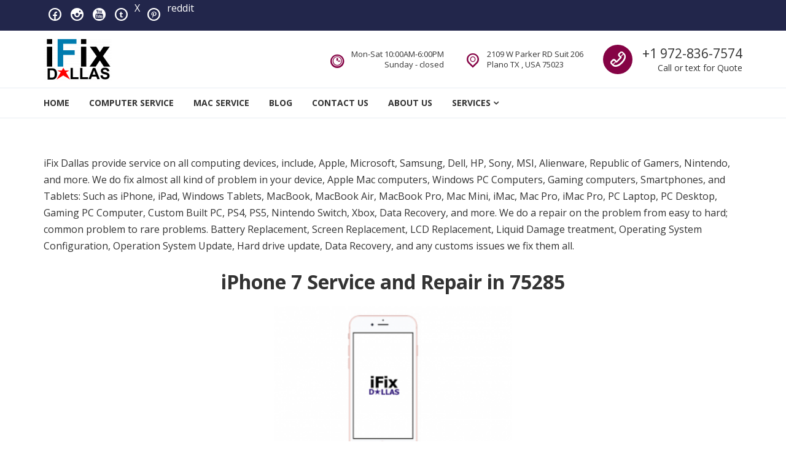

--- FILE ---
content_type: text/html; charset=UTF-8
request_url: https://ifixdallas.com/iphone-7-service-and-repair-in-75285/
body_size: 16699
content:
<!DOCTYPE html>
<html lang="en-US">
<head>
<meta charset="UTF-8">
<meta name="viewport" content="width=device-width, initial-scale=1">
<link rel="profile" href="http://gmpg.org/xfn/11">
<link rel="pingback" href="https://ifixdallas.com/xmlrpc.php">
<meta name='robots' content='index, follow, max-image-preview:large, max-snippet:-1, max-video-preview:-1' />

	<!-- This site is optimized with the Yoast SEO plugin v26.7 - https://yoast.com/wordpress/plugins/seo/ -->
	<title>iPhone 7 Service and Repair in 75285 - iFixDallas - a Mac and PC Service DFW Area</title>
	<link rel="canonical" href="https://ifixdallas.com/iphone-7-service-and-repair-in-75285/" />
	<meta property="og:locale" content="en_US" />
	<meta property="og:type" content="article" />
	<meta property="og:title" content="iPhone 7 Service and Repair in 75285 - iFixDallas - a Mac and PC Service DFW Area" />
	<meta property="og:description" content="iFix Dallas provide service on all computing devices, include, Apple, Microsoft, Samsung, Dell, HP, Sony, MSI, Alienware, Republic of Gamers, Nintendo, and more. We do fix almost all kind of problem in your device, Apple Mac computers, Windows PC Computers, Gaming computers, Smartphones, and Tablets: Such as iPhone, iPad, Windows Tablets, MacBook, MacBook Air, MacBook [&hellip;]" />
	<meta property="og:url" content="https://ifixdallas.com/iphone-7-service-and-repair-in-75285/" />
	<meta property="og:site_name" content="iFixDallas - a Mac and PC Service DFW Area" />
	<meta property="article:publisher" content="https://www.facebook.com/ifixdallas" />
	<meta name="twitter:card" content="summary_large_image" />
	<meta name="twitter:site" content="@iFixDallas" />
	<meta name="twitter:label1" content="Est. reading time" />
	<meta name="twitter:data1" content="6 minutes" />
	<script type="application/ld+json" class="yoast-schema-graph">{"@context":"https://schema.org","@graph":[{"@type":"WebPage","@id":"https://ifixdallas.com/iphone-7-service-and-repair-in-75285/","url":"https://ifixdallas.com/iphone-7-service-and-repair-in-75285/","name":"iPhone 7 Service and Repair in 75285 - iFixDallas - a Mac and PC Service DFW Area","isPartOf":{"@id":"https://ifixdallas.com/#website"},"primaryImageOfPage":{"@id":"https://ifixdallas.com/iphone-7-service-and-repair-in-75285/#primaryimage"},"image":{"@id":"https://ifixdallas.com/iphone-7-service-and-repair-in-75285/#primaryimage"},"thumbnailUrl":"https://ifixdallas.com/wp-content/uploads/2020/10/iphone-7-repair-and-iphone-7-service-300x197.png","datePublished":"2020-10-05T03:03:34+00:00","breadcrumb":{"@id":"https://ifixdallas.com/iphone-7-service-and-repair-in-75285/#breadcrumb"},"inLanguage":"en-US","potentialAction":[{"@type":"ReadAction","target":["https://ifixdallas.com/iphone-7-service-and-repair-in-75285/"]}]},{"@type":"ImageObject","inLanguage":"en-US","@id":"https://ifixdallas.com/iphone-7-service-and-repair-in-75285/#primaryimage","url":"","contentUrl":""},{"@type":"BreadcrumbList","@id":"https://ifixdallas.com/iphone-7-service-and-repair-in-75285/#breadcrumb","itemListElement":[{"@type":"ListItem","position":1,"name":"Home","item":"https://ifixdallas.com/"},{"@type":"ListItem","position":2,"name":"iPhone 7 Service and Repair in 75285"}]},{"@type":"WebSite","@id":"https://ifixdallas.com/#website","url":"https://ifixdallas.com/","name":"iFixDallas - a Mac and PC Service DFW Area","description":"Full Tech Support at One Location","publisher":{"@id":"https://ifixdallas.com/#organization"},"potentialAction":[{"@type":"SearchAction","target":{"@type":"EntryPoint","urlTemplate":"https://ifixdallas.com/?s={search_term_string}"},"query-input":{"@type":"PropertyValueSpecification","valueRequired":true,"valueName":"search_term_string"}}],"inLanguage":"en-US"},{"@type":"Organization","@id":"https://ifixdallas.com/#organization","name":"iFixDallas - a Mac and PC Service DFW Area","url":"https://ifixdallas.com/","logo":{"@type":"ImageObject","inLanguage":"en-US","@id":"https://ifixdallas.com/#/schema/logo/image/","url":"https://ifixdallas.com/wp-content/uploads/2025/08/cropped-cropped-ifix-Dallas-New-Logo1-2.png","contentUrl":"https://ifixdallas.com/wp-content/uploads/2025/08/cropped-cropped-ifix-Dallas-New-Logo1-2.png","width":111,"height":69,"caption":"iFixDallas - a Mac and PC Service DFW Area"},"image":{"@id":"https://ifixdallas.com/#/schema/logo/image/"},"sameAs":["https://www.facebook.com/ifixdallas","https://x.com/iFixDallas","https://www.youtube.com/@ifixdallasplano6634","https://www.instagram.com/mac_servicedallas/","https://www.pinterest.com/ifixdallas/","https://www.reddit.com/r/computerrepair/"]}]}</script>
	<!-- / Yoast SEO plugin. -->


<link rel='dns-prefetch' href='//www.googletagmanager.com' />
<link rel='dns-prefetch' href='//fonts.googleapis.com' />
<link rel="alternate" type="application/rss+xml" title="iFixDallas - a Mac and PC Service DFW Area &raquo; Feed" href="https://ifixdallas.com/feed/" />
<link rel="alternate" type="application/rss+xml" title="iFixDallas - a Mac and PC Service DFW Area &raquo; Comments Feed" href="https://ifixdallas.com/comments/feed/" />
<link rel="alternate" title="oEmbed (JSON)" type="application/json+oembed" href="https://ifixdallas.com/wp-json/oembed/1.0/embed?url=https%3A%2F%2Fifixdallas.com%2Fiphone-7-service-and-repair-in-75285%2F" />
<link rel="alternate" title="oEmbed (XML)" type="text/xml+oembed" href="https://ifixdallas.com/wp-json/oembed/1.0/embed?url=https%3A%2F%2Fifixdallas.com%2Fiphone-7-service-and-repair-in-75285%2F&#038;format=xml" />
<style id='wp-img-auto-sizes-contain-inline-css' type='text/css'>
img:is([sizes=auto i],[sizes^="auto," i]){contain-intrinsic-size:3000px 1500px}
/*# sourceURL=wp-img-auto-sizes-contain-inline-css */
</style>
<link rel='stylesheet' id='dashicons-css' href='https://ifixdallas.com/wp-includes/css/dashicons.min.css?ver=6.9' type='text/css' media='all' />
<link rel='stylesheet' id='post-views-counter-frontend-css' href='https://ifixdallas.com/wp-content/plugins/post-views-counter/css/frontend.css?ver=1.7.0' type='text/css' media='all' />
<style id='wp-emoji-styles-inline-css' type='text/css'>

	img.wp-smiley, img.emoji {
		display: inline !important;
		border: none !important;
		box-shadow: none !important;
		height: 1em !important;
		width: 1em !important;
		margin: 0 0.07em !important;
		vertical-align: -0.1em !important;
		background: none !important;
		padding: 0 !important;
	}
/*# sourceURL=wp-emoji-styles-inline-css */
</style>
<style id='wp-block-library-inline-css' type='text/css'>
:root{--wp-block-synced-color:#7a00df;--wp-block-synced-color--rgb:122,0,223;--wp-bound-block-color:var(--wp-block-synced-color);--wp-editor-canvas-background:#ddd;--wp-admin-theme-color:#007cba;--wp-admin-theme-color--rgb:0,124,186;--wp-admin-theme-color-darker-10:#006ba1;--wp-admin-theme-color-darker-10--rgb:0,107,160.5;--wp-admin-theme-color-darker-20:#005a87;--wp-admin-theme-color-darker-20--rgb:0,90,135;--wp-admin-border-width-focus:2px}@media (min-resolution:192dpi){:root{--wp-admin-border-width-focus:1.5px}}.wp-element-button{cursor:pointer}:root .has-very-light-gray-background-color{background-color:#eee}:root .has-very-dark-gray-background-color{background-color:#313131}:root .has-very-light-gray-color{color:#eee}:root .has-very-dark-gray-color{color:#313131}:root .has-vivid-green-cyan-to-vivid-cyan-blue-gradient-background{background:linear-gradient(135deg,#00d084,#0693e3)}:root .has-purple-crush-gradient-background{background:linear-gradient(135deg,#34e2e4,#4721fb 50%,#ab1dfe)}:root .has-hazy-dawn-gradient-background{background:linear-gradient(135deg,#faaca8,#dad0ec)}:root .has-subdued-olive-gradient-background{background:linear-gradient(135deg,#fafae1,#67a671)}:root .has-atomic-cream-gradient-background{background:linear-gradient(135deg,#fdd79a,#004a59)}:root .has-nightshade-gradient-background{background:linear-gradient(135deg,#330968,#31cdcf)}:root .has-midnight-gradient-background{background:linear-gradient(135deg,#020381,#2874fc)}:root{--wp--preset--font-size--normal:16px;--wp--preset--font-size--huge:42px}.has-regular-font-size{font-size:1em}.has-larger-font-size{font-size:2.625em}.has-normal-font-size{font-size:var(--wp--preset--font-size--normal)}.has-huge-font-size{font-size:var(--wp--preset--font-size--huge)}:root .has-text-align-center{text-align:center}:root .has-text-align-left{text-align:left}:root .has-text-align-right{text-align:right}.has-fit-text{white-space:nowrap!important}#end-resizable-editor-section{display:none}.aligncenter{clear:both}.items-justified-left{justify-content:flex-start}.items-justified-center{justify-content:center}.items-justified-right{justify-content:flex-end}.items-justified-space-between{justify-content:space-between}.screen-reader-text{word-wrap:normal!important;border:0;clip-path:inset(50%);height:1px;margin:-1px;overflow:hidden;padding:0;position:absolute;width:1px}.screen-reader-text:focus{background-color:#ddd;clip-path:none;color:#444;display:block;font-size:1em;height:auto;left:5px;line-height:normal;padding:15px 23px 14px;text-decoration:none;top:5px;width:auto;z-index:100000}html :where(.has-border-color){border-style:solid}html :where([style*=border-top-color]){border-top-style:solid}html :where([style*=border-right-color]){border-right-style:solid}html :where([style*=border-bottom-color]){border-bottom-style:solid}html :where([style*=border-left-color]){border-left-style:solid}html :where([style*=border-width]){border-style:solid}html :where([style*=border-top-width]){border-top-style:solid}html :where([style*=border-right-width]){border-right-style:solid}html :where([style*=border-bottom-width]){border-bottom-style:solid}html :where([style*=border-left-width]){border-left-style:solid}html :where(img[class*=wp-image-]){height:auto;max-width:100%}:where(figure){margin:0 0 1em}html :where(.is-position-sticky){--wp-admin--admin-bar--position-offset:var(--wp-admin--admin-bar--height,0px)}@media screen and (max-width:600px){html :where(.is-position-sticky){--wp-admin--admin-bar--position-offset:0px}}

/*# sourceURL=wp-block-library-inline-css */
</style><style id='wp-block-image-inline-css' type='text/css'>
.wp-block-image>a,.wp-block-image>figure>a{display:inline-block}.wp-block-image img{box-sizing:border-box;height:auto;max-width:100%;vertical-align:bottom}@media not (prefers-reduced-motion){.wp-block-image img.hide{visibility:hidden}.wp-block-image img.show{animation:show-content-image .4s}}.wp-block-image[style*=border-radius] img,.wp-block-image[style*=border-radius]>a{border-radius:inherit}.wp-block-image.has-custom-border img{box-sizing:border-box}.wp-block-image.aligncenter{text-align:center}.wp-block-image.alignfull>a,.wp-block-image.alignwide>a{width:100%}.wp-block-image.alignfull img,.wp-block-image.alignwide img{height:auto;width:100%}.wp-block-image .aligncenter,.wp-block-image .alignleft,.wp-block-image .alignright,.wp-block-image.aligncenter,.wp-block-image.alignleft,.wp-block-image.alignright{display:table}.wp-block-image .aligncenter>figcaption,.wp-block-image .alignleft>figcaption,.wp-block-image .alignright>figcaption,.wp-block-image.aligncenter>figcaption,.wp-block-image.alignleft>figcaption,.wp-block-image.alignright>figcaption{caption-side:bottom;display:table-caption}.wp-block-image .alignleft{float:left;margin:.5em 1em .5em 0}.wp-block-image .alignright{float:right;margin:.5em 0 .5em 1em}.wp-block-image .aligncenter{margin-left:auto;margin-right:auto}.wp-block-image :where(figcaption){margin-bottom:1em;margin-top:.5em}.wp-block-image.is-style-circle-mask img{border-radius:9999px}@supports ((-webkit-mask-image:none) or (mask-image:none)) or (-webkit-mask-image:none){.wp-block-image.is-style-circle-mask img{border-radius:0;-webkit-mask-image:url('data:image/svg+xml;utf8,<svg viewBox="0 0 100 100" xmlns="http://www.w3.org/2000/svg"><circle cx="50" cy="50" r="50"/></svg>');mask-image:url('data:image/svg+xml;utf8,<svg viewBox="0 0 100 100" xmlns="http://www.w3.org/2000/svg"><circle cx="50" cy="50" r="50"/></svg>');mask-mode:alpha;-webkit-mask-position:center;mask-position:center;-webkit-mask-repeat:no-repeat;mask-repeat:no-repeat;-webkit-mask-size:contain;mask-size:contain}}:root :where(.wp-block-image.is-style-rounded img,.wp-block-image .is-style-rounded img){border-radius:9999px}.wp-block-image figure{margin:0}.wp-lightbox-container{display:flex;flex-direction:column;position:relative}.wp-lightbox-container img{cursor:zoom-in}.wp-lightbox-container img:hover+button{opacity:1}.wp-lightbox-container button{align-items:center;backdrop-filter:blur(16px) saturate(180%);background-color:#5a5a5a40;border:none;border-radius:4px;cursor:zoom-in;display:flex;height:20px;justify-content:center;opacity:0;padding:0;position:absolute;right:16px;text-align:center;top:16px;width:20px;z-index:100}@media not (prefers-reduced-motion){.wp-lightbox-container button{transition:opacity .2s ease}}.wp-lightbox-container button:focus-visible{outline:3px auto #5a5a5a40;outline:3px auto -webkit-focus-ring-color;outline-offset:3px}.wp-lightbox-container button:hover{cursor:pointer;opacity:1}.wp-lightbox-container button:focus{opacity:1}.wp-lightbox-container button:focus,.wp-lightbox-container button:hover,.wp-lightbox-container button:not(:hover):not(:active):not(.has-background){background-color:#5a5a5a40;border:none}.wp-lightbox-overlay{box-sizing:border-box;cursor:zoom-out;height:100vh;left:0;overflow:hidden;position:fixed;top:0;visibility:hidden;width:100%;z-index:100000}.wp-lightbox-overlay .close-button{align-items:center;cursor:pointer;display:flex;justify-content:center;min-height:40px;min-width:40px;padding:0;position:absolute;right:calc(env(safe-area-inset-right) + 16px);top:calc(env(safe-area-inset-top) + 16px);z-index:5000000}.wp-lightbox-overlay .close-button:focus,.wp-lightbox-overlay .close-button:hover,.wp-lightbox-overlay .close-button:not(:hover):not(:active):not(.has-background){background:none;border:none}.wp-lightbox-overlay .lightbox-image-container{height:var(--wp--lightbox-container-height);left:50%;overflow:hidden;position:absolute;top:50%;transform:translate(-50%,-50%);transform-origin:top left;width:var(--wp--lightbox-container-width);z-index:9999999999}.wp-lightbox-overlay .wp-block-image{align-items:center;box-sizing:border-box;display:flex;height:100%;justify-content:center;margin:0;position:relative;transform-origin:0 0;width:100%;z-index:3000000}.wp-lightbox-overlay .wp-block-image img{height:var(--wp--lightbox-image-height);min-height:var(--wp--lightbox-image-height);min-width:var(--wp--lightbox-image-width);width:var(--wp--lightbox-image-width)}.wp-lightbox-overlay .wp-block-image figcaption{display:none}.wp-lightbox-overlay button{background:none;border:none}.wp-lightbox-overlay .scrim{background-color:#fff;height:100%;opacity:.9;position:absolute;width:100%;z-index:2000000}.wp-lightbox-overlay.active{visibility:visible}@media not (prefers-reduced-motion){.wp-lightbox-overlay.active{animation:turn-on-visibility .25s both}.wp-lightbox-overlay.active img{animation:turn-on-visibility .35s both}.wp-lightbox-overlay.show-closing-animation:not(.active){animation:turn-off-visibility .35s both}.wp-lightbox-overlay.show-closing-animation:not(.active) img{animation:turn-off-visibility .25s both}.wp-lightbox-overlay.zoom.active{animation:none;opacity:1;visibility:visible}.wp-lightbox-overlay.zoom.active .lightbox-image-container{animation:lightbox-zoom-in .4s}.wp-lightbox-overlay.zoom.active .lightbox-image-container img{animation:none}.wp-lightbox-overlay.zoom.active .scrim{animation:turn-on-visibility .4s forwards}.wp-lightbox-overlay.zoom.show-closing-animation:not(.active){animation:none}.wp-lightbox-overlay.zoom.show-closing-animation:not(.active) .lightbox-image-container{animation:lightbox-zoom-out .4s}.wp-lightbox-overlay.zoom.show-closing-animation:not(.active) .lightbox-image-container img{animation:none}.wp-lightbox-overlay.zoom.show-closing-animation:not(.active) .scrim{animation:turn-off-visibility .4s forwards}}@keyframes show-content-image{0%{visibility:hidden}99%{visibility:hidden}to{visibility:visible}}@keyframes turn-on-visibility{0%{opacity:0}to{opacity:1}}@keyframes turn-off-visibility{0%{opacity:1;visibility:visible}99%{opacity:0;visibility:visible}to{opacity:0;visibility:hidden}}@keyframes lightbox-zoom-in{0%{transform:translate(calc((-100vw + var(--wp--lightbox-scrollbar-width))/2 + var(--wp--lightbox-initial-left-position)),calc(-50vh + var(--wp--lightbox-initial-top-position))) scale(var(--wp--lightbox-scale))}to{transform:translate(-50%,-50%) scale(1)}}@keyframes lightbox-zoom-out{0%{transform:translate(-50%,-50%) scale(1);visibility:visible}99%{visibility:visible}to{transform:translate(calc((-100vw + var(--wp--lightbox-scrollbar-width))/2 + var(--wp--lightbox-initial-left-position)),calc(-50vh + var(--wp--lightbox-initial-top-position))) scale(var(--wp--lightbox-scale));visibility:hidden}}
/*# sourceURL=https://ifixdallas.com/wp-content/plugins/gutenberg/build/styles/block-library/image/style.css */
</style>
<style id='global-styles-inline-css' type='text/css'>
:root{--wp--preset--aspect-ratio--square: 1;--wp--preset--aspect-ratio--4-3: 4/3;--wp--preset--aspect-ratio--3-4: 3/4;--wp--preset--aspect-ratio--3-2: 3/2;--wp--preset--aspect-ratio--2-3: 2/3;--wp--preset--aspect-ratio--16-9: 16/9;--wp--preset--aspect-ratio--9-16: 9/16;--wp--preset--color--black: #000000;--wp--preset--color--cyan-bluish-gray: #abb8c3;--wp--preset--color--white: #ffffff;--wp--preset--color--pale-pink: #f78da7;--wp--preset--color--vivid-red: #cf2e2e;--wp--preset--color--luminous-vivid-orange: #ff6900;--wp--preset--color--luminous-vivid-amber: #fcb900;--wp--preset--color--light-green-cyan: #7bdcb5;--wp--preset--color--vivid-green-cyan: #00d084;--wp--preset--color--pale-cyan-blue: #8ed1fc;--wp--preset--color--vivid-cyan-blue: #0693e3;--wp--preset--color--vivid-purple: #9b51e0;--wp--preset--gradient--vivid-cyan-blue-to-vivid-purple: linear-gradient(135deg,rgb(6,147,227) 0%,rgb(155,81,224) 100%);--wp--preset--gradient--light-green-cyan-to-vivid-green-cyan: linear-gradient(135deg,rgb(122,220,180) 0%,rgb(0,208,130) 100%);--wp--preset--gradient--luminous-vivid-amber-to-luminous-vivid-orange: linear-gradient(135deg,rgb(252,185,0) 0%,rgb(255,105,0) 100%);--wp--preset--gradient--luminous-vivid-orange-to-vivid-red: linear-gradient(135deg,rgb(255,105,0) 0%,rgb(207,46,46) 100%);--wp--preset--gradient--very-light-gray-to-cyan-bluish-gray: linear-gradient(135deg,rgb(238,238,238) 0%,rgb(169,184,195) 100%);--wp--preset--gradient--cool-to-warm-spectrum: linear-gradient(135deg,rgb(74,234,220) 0%,rgb(151,120,209) 20%,rgb(207,42,186) 40%,rgb(238,44,130) 60%,rgb(251,105,98) 80%,rgb(254,248,76) 100%);--wp--preset--gradient--blush-light-purple: linear-gradient(135deg,rgb(255,206,236) 0%,rgb(152,150,240) 100%);--wp--preset--gradient--blush-bordeaux: linear-gradient(135deg,rgb(254,205,165) 0%,rgb(254,45,45) 50%,rgb(107,0,62) 100%);--wp--preset--gradient--luminous-dusk: linear-gradient(135deg,rgb(255,203,112) 0%,rgb(199,81,192) 50%,rgb(65,88,208) 100%);--wp--preset--gradient--pale-ocean: linear-gradient(135deg,rgb(255,245,203) 0%,rgb(182,227,212) 50%,rgb(51,167,181) 100%);--wp--preset--gradient--electric-grass: linear-gradient(135deg,rgb(202,248,128) 0%,rgb(113,206,126) 100%);--wp--preset--gradient--midnight: linear-gradient(135deg,rgb(2,3,129) 0%,rgb(40,116,252) 100%);--wp--preset--font-size--small: 13px;--wp--preset--font-size--medium: 20px;--wp--preset--font-size--large: 36px;--wp--preset--font-size--x-large: 42px;--wp--preset--spacing--20: 0.44rem;--wp--preset--spacing--30: 0.67rem;--wp--preset--spacing--40: 1rem;--wp--preset--spacing--50: 1.5rem;--wp--preset--spacing--60: 2.25rem;--wp--preset--spacing--70: 3.38rem;--wp--preset--spacing--80: 5.06rem;--wp--preset--shadow--natural: 6px 6px 9px rgba(0, 0, 0, 0.2);--wp--preset--shadow--deep: 12px 12px 50px rgba(0, 0, 0, 0.4);--wp--preset--shadow--sharp: 6px 6px 0px rgba(0, 0, 0, 0.2);--wp--preset--shadow--outlined: 6px 6px 0px -3px rgb(255, 255, 255), 6px 6px rgb(0, 0, 0);--wp--preset--shadow--crisp: 6px 6px 0px rgb(0, 0, 0);}:where(.is-layout-flex){gap: 0.5em;}:where(.is-layout-grid){gap: 0.5em;}body .is-layout-flex{display: flex;}.is-layout-flex{flex-wrap: wrap;align-items: center;}.is-layout-flex > :is(*, div){margin: 0;}body .is-layout-grid{display: grid;}.is-layout-grid > :is(*, div){margin: 0;}:where(.wp-block-columns.is-layout-flex){gap: 2em;}:where(.wp-block-columns.is-layout-grid){gap: 2em;}:where(.wp-block-post-template.is-layout-flex){gap: 1.25em;}:where(.wp-block-post-template.is-layout-grid){gap: 1.25em;}.has-black-color{color: var(--wp--preset--color--black) !important;}.has-cyan-bluish-gray-color{color: var(--wp--preset--color--cyan-bluish-gray) !important;}.has-white-color{color: var(--wp--preset--color--white) !important;}.has-pale-pink-color{color: var(--wp--preset--color--pale-pink) !important;}.has-vivid-red-color{color: var(--wp--preset--color--vivid-red) !important;}.has-luminous-vivid-orange-color{color: var(--wp--preset--color--luminous-vivid-orange) !important;}.has-luminous-vivid-amber-color{color: var(--wp--preset--color--luminous-vivid-amber) !important;}.has-light-green-cyan-color{color: var(--wp--preset--color--light-green-cyan) !important;}.has-vivid-green-cyan-color{color: var(--wp--preset--color--vivid-green-cyan) !important;}.has-pale-cyan-blue-color{color: var(--wp--preset--color--pale-cyan-blue) !important;}.has-vivid-cyan-blue-color{color: var(--wp--preset--color--vivid-cyan-blue) !important;}.has-vivid-purple-color{color: var(--wp--preset--color--vivid-purple) !important;}.has-black-background-color{background-color: var(--wp--preset--color--black) !important;}.has-cyan-bluish-gray-background-color{background-color: var(--wp--preset--color--cyan-bluish-gray) !important;}.has-white-background-color{background-color: var(--wp--preset--color--white) !important;}.has-pale-pink-background-color{background-color: var(--wp--preset--color--pale-pink) !important;}.has-vivid-red-background-color{background-color: var(--wp--preset--color--vivid-red) !important;}.has-luminous-vivid-orange-background-color{background-color: var(--wp--preset--color--luminous-vivid-orange) !important;}.has-luminous-vivid-amber-background-color{background-color: var(--wp--preset--color--luminous-vivid-amber) !important;}.has-light-green-cyan-background-color{background-color: var(--wp--preset--color--light-green-cyan) !important;}.has-vivid-green-cyan-background-color{background-color: var(--wp--preset--color--vivid-green-cyan) !important;}.has-pale-cyan-blue-background-color{background-color: var(--wp--preset--color--pale-cyan-blue) !important;}.has-vivid-cyan-blue-background-color{background-color: var(--wp--preset--color--vivid-cyan-blue) !important;}.has-vivid-purple-background-color{background-color: var(--wp--preset--color--vivid-purple) !important;}.has-black-border-color{border-color: var(--wp--preset--color--black) !important;}.has-cyan-bluish-gray-border-color{border-color: var(--wp--preset--color--cyan-bluish-gray) !important;}.has-white-border-color{border-color: var(--wp--preset--color--white) !important;}.has-pale-pink-border-color{border-color: var(--wp--preset--color--pale-pink) !important;}.has-vivid-red-border-color{border-color: var(--wp--preset--color--vivid-red) !important;}.has-luminous-vivid-orange-border-color{border-color: var(--wp--preset--color--luminous-vivid-orange) !important;}.has-luminous-vivid-amber-border-color{border-color: var(--wp--preset--color--luminous-vivid-amber) !important;}.has-light-green-cyan-border-color{border-color: var(--wp--preset--color--light-green-cyan) !important;}.has-vivid-green-cyan-border-color{border-color: var(--wp--preset--color--vivid-green-cyan) !important;}.has-pale-cyan-blue-border-color{border-color: var(--wp--preset--color--pale-cyan-blue) !important;}.has-vivid-cyan-blue-border-color{border-color: var(--wp--preset--color--vivid-cyan-blue) !important;}.has-vivid-purple-border-color{border-color: var(--wp--preset--color--vivid-purple) !important;}.has-vivid-cyan-blue-to-vivid-purple-gradient-background{background: var(--wp--preset--gradient--vivid-cyan-blue-to-vivid-purple) !important;}.has-light-green-cyan-to-vivid-green-cyan-gradient-background{background: var(--wp--preset--gradient--light-green-cyan-to-vivid-green-cyan) !important;}.has-luminous-vivid-amber-to-luminous-vivid-orange-gradient-background{background: var(--wp--preset--gradient--luminous-vivid-amber-to-luminous-vivid-orange) !important;}.has-luminous-vivid-orange-to-vivid-red-gradient-background{background: var(--wp--preset--gradient--luminous-vivid-orange-to-vivid-red) !important;}.has-very-light-gray-to-cyan-bluish-gray-gradient-background{background: var(--wp--preset--gradient--very-light-gray-to-cyan-bluish-gray) !important;}.has-cool-to-warm-spectrum-gradient-background{background: var(--wp--preset--gradient--cool-to-warm-spectrum) !important;}.has-blush-light-purple-gradient-background{background: var(--wp--preset--gradient--blush-light-purple) !important;}.has-blush-bordeaux-gradient-background{background: var(--wp--preset--gradient--blush-bordeaux) !important;}.has-luminous-dusk-gradient-background{background: var(--wp--preset--gradient--luminous-dusk) !important;}.has-pale-ocean-gradient-background{background: var(--wp--preset--gradient--pale-ocean) !important;}.has-electric-grass-gradient-background{background: var(--wp--preset--gradient--electric-grass) !important;}.has-midnight-gradient-background{background: var(--wp--preset--gradient--midnight) !important;}.has-small-font-size{font-size: var(--wp--preset--font-size--small) !important;}.has-medium-font-size{font-size: var(--wp--preset--font-size--medium) !important;}.has-large-font-size{font-size: var(--wp--preset--font-size--large) !important;}.has-x-large-font-size{font-size: var(--wp--preset--font-size--x-large) !important;}
/*# sourceURL=global-styles-inline-css */
</style>

<style id='classic-theme-styles-inline-css' type='text/css'>
.wp-block-button__link{background-color:#32373c;border-radius:9999px;box-shadow:none;color:#fff;font-size:1.125em;padding:calc(.667em + 2px) calc(1.333em + 2px);text-decoration:none}.wp-block-file__button{background:#32373c;color:#fff}.wp-block-accordion-heading{margin:0}.wp-block-accordion-heading__toggle{background-color:inherit!important;color:inherit!important}.wp-block-accordion-heading__toggle:not(:focus-visible){outline:none}.wp-block-accordion-heading__toggle:focus,.wp-block-accordion-heading__toggle:hover{background-color:inherit!important;border:none;box-shadow:none;color:inherit;padding:var(--wp--preset--spacing--20,1em) 0;text-decoration:none}.wp-block-accordion-heading__toggle:focus-visible{outline:auto;outline-offset:0}
/*# sourceURL=https://ifixdallas.com/wp-content/plugins/gutenberg/build/styles/block-library/classic.css */
</style>
<link rel='stylesheet' id='contact-form-7-css' href='https://ifixdallas.com/wp-content/plugins/contact-form-7/includes/css/styles.css?ver=6.1.4' type='text/css' media='all' />
<link rel='stylesheet' id='comrepair-google-fonts-css' href='//fonts.googleapis.com/css?family=Cabin%3A400%2C700%7COpen%20Sans%3A300%2C300i%2C400%2C400i%2C700%2C700i&#038;subset=latin%2Clatin-ext' type='text/css' media='all' />
<link rel='stylesheet' id='comrepair-libs-css' href='https://ifixdallas.com/wp-content/themes/comrepair/assets/css/theme-libs.min.css?ver=1.6.15' type='text/css' media='all' />
<link rel='stylesheet' id='comrepair-style-css' href='https://ifixdallas.com/wp-content/themes/comrepair/assets/css/theme.css?ver=1.6.15' type='text/css' media='all' />
<style id='comrepair-style-inline-css' type='text/css'>
.page-title-wrap { background-color: rgba(34,38,75,0.78); } .footer-top-wrap { background-color: rgba(48,48,48,1); } .footer-bottom-wrap { background-color: rgba(10,10,10,1); } 
/*# sourceURL=comrepair-style-inline-css */
</style>
<script type="text/javascript" src="https://ifixdallas.com/wp-includes/js/jquery/jquery.min.js?ver=3.7.1" id="jquery-core-js"></script>
<script type="text/javascript" src="https://ifixdallas.com/wp-includes/js/jquery/jquery-migrate.min.js?ver=3.4.1" id="jquery-migrate-js"></script>

<!-- Google tag (gtag.js) snippet added by Site Kit -->
<!-- Google Analytics snippet added by Site Kit -->
<script type="text/javascript" src="https://www.googletagmanager.com/gtag/js?id=GT-MQR2SX9" id="google_gtagjs-js" async></script>
<script type="text/javascript" id="google_gtagjs-js-after">
/* <![CDATA[ */
window.dataLayer = window.dataLayer || [];function gtag(){dataLayer.push(arguments);}
gtag("set","linker",{"domains":["ifixdallas.com"]});
gtag("js", new Date());
gtag("set", "developer_id.dZTNiMT", true);
gtag("config", "GT-MQR2SX9");
 window._googlesitekit = window._googlesitekit || {}; window._googlesitekit.throttledEvents = []; window._googlesitekit.gtagEvent = (name, data) => { var key = JSON.stringify( { name, data } ); if ( !! window._googlesitekit.throttledEvents[ key ] ) { return; } window._googlesitekit.throttledEvents[ key ] = true; setTimeout( () => { delete window._googlesitekit.throttledEvents[ key ]; }, 5 ); gtag( "event", name, { ...data, event_source: "site-kit" } ); }; 
//# sourceURL=google_gtagjs-js-after
/* ]]> */
</script>
<link rel="https://api.w.org/" href="https://ifixdallas.com/wp-json/" /><link rel="alternate" title="JSON" type="application/json" href="https://ifixdallas.com/wp-json/wp/v2/pages/2601" /><link rel="EditURI" type="application/rsd+xml" title="RSD" href="https://ifixdallas.com/xmlrpc.php?rsd" />
<meta name="generator" content="WordPress 6.9" />
<link rel='shortlink' href='https://ifixdallas.com/?p=2601' />
	<link rel="preconnect" href="https://fonts.googleapis.com">
	<link rel="preconnect" href="https://fonts.gstatic.com">
	<meta name="generator" content="Site Kit by Google 1.170.0" /><meta name="generator" content="Powered by WPBakery Page Builder - drag and drop page builder for WordPress."/>
	<style id="egf-frontend-styles" type="text/css">
		body {} h1, h2, h3, h4, h5, h6, .h1, .h2, .h3, .h4, .h5, .h6 {} p {} h1 {} h2 {} h3 {} h4 {} h5 {} h6 {} 	</style>
	<noscript><style> .wpb_animate_when_almost_visible { opacity: 1; }</style></noscript></head>

<body class="wp-singular page-template-default page page-id-2601 wp-custom-logo wp-theme-comrepair hide-page-header hide-site-branding-text wpb-js-composer js-comp-ver-6.13.0 vc_responsive">
	
	<a class="skip-link screen-reader-text" href="#site-navigation">Skip to navigation</a>
	<a class="skip-link screen-reader-text" href="#content">Skip to content</a>

	<header class="site-header" id="masthead">
		
<div class="top-bar">
	<div class="container">

		
					<nav class="social-navigation">
				<div class="menu-social-menu-container"><ul id="menu-social-menu" class="menu"><li id="menu-item-97" class="menu-item menu-item-type-custom menu-item-object-custom menu-item-97"><a href="https://www.facebook.com/ifixdallas">Facebook</a></li>
<li id="menu-item-98" class="menu-item menu-item-type-custom menu-item-object-custom menu-item-98"><a href="https://www.instagram.com/mac_servicedallas/">Instagram</a></li>
<li id="menu-item-99" class="menu-item menu-item-type-custom menu-item-object-custom menu-item-99"><a href="https://www.youtube.com/watch?v=Ym6yVfrJ454">YouTube</a></li>
<li id="menu-item-20582" class="menu-item menu-item-type-custom menu-item-object-custom menu-item-20582"><a href="https://www.tumblr.com/ifixdallas">Tumbler</a></li>
<li id="menu-item-20583" class="menu-item menu-item-type-custom menu-item-object-custom menu-item-20583"><a href="https://x.com/iFixDallas">X</a></li>
<li id="menu-item-20584" class="menu-item menu-item-type-custom menu-item-object-custom menu-item-20584"><a href="https://www.pinterest.com/ifixdallas/">pinterest</a></li>
<li id="menu-item-20585" class="menu-item menu-item-type-custom menu-item-object-custom menu-item-20585"><a href="https://www.reddit.com/r/computerrepair/">reddit</a></li>
</ul></div>			</nav>
		
	</div><!-- .container -->
</div><!-- .top-bar -->

		
<div class="mobile-header-wrap">
	<div class="header-branding-wrap">
		<div class="container">
			
<div class="site-branding" itemscope itemtype="http://schema.org/Brand">

	<a href="https://ifixdallas.com/" class="custom-logo-link" rel="home"><img width="111" height="69" src="https://ifixdallas.com/wp-content/uploads/2025/08/cropped-cropped-ifix-Dallas-New-Logo1-2.png" class="custom-logo" alt="iFixDallas &#8211; a Mac and PC Service DFW Area" decoding="async" /></a>
			<div class="site-branding-text">
							<p class="site-title"><a href="https://ifixdallas.com/" rel="home">iFixDallas &#8211; a Mac and PC Service DFW Area</a></p>
										<p class="site-description">Full Tech Support at One Location</p>
					</div><!-- .site-branding-text -->
		
</div><!-- .site-branding -->

			<button class="menu-toggle" aria-controls="site-navigation" aria-expanded="false">
				<span class="screen-reader-text">Toggle Primary menu</span>
				<span class="menu-toggle-bar"></span>
				<span class="menu-toggle-bar"></span>
				<span class="menu-toggle-bar"></span>
			</button>
		</div><!-- .container -->
	</div><!-- .header-branding-wrap -->

			<div class="mobile-navigation-wrap">
			<div class="container">
				<nav id="site-navigation-mobile" class="mobile-navigation" aria-label="Primary menu">
					<div class="menu-primary-menu-container"><ul id="menu-primary-menu" class="menu"><li id="menu-item-179" class="menu-item menu-item-type-post_type menu-item-object-page menu-item-179"><a href="https://ifixdallas.com/home/">Home</a></li>
<li id="menu-item-19828" class="menu-item menu-item-type-post_type menu-item-object-page menu-item-19828"><a href="https://ifixdallas.com/computer-repair/">Computer Service</a></li>
<li id="menu-item-19862" class="menu-item menu-item-type-post_type menu-item-object-page menu-item-19862"><a href="https://ifixdallas.com/mac-repair-plano/">Mac Service</a></li>
<li id="menu-item-19830" class="menu-item menu-item-type-post_type menu-item-object-page menu-item-19830"><a href="https://ifixdallas.com/blog/">Blog</a></li>
<li id="menu-item-19829" class="menu-item menu-item-type-post_type menu-item-object-page menu-item-19829"><a href="https://ifixdallas.com/contacts/">Contact Us</a></li>
<li id="menu-item-19831" class="menu-item menu-item-type-post_type menu-item-object-page menu-item-19831"><a href="https://ifixdallas.com/about-us/">About Us</a></li>
<li id="menu-item-181" class="menu-item menu-item-type-post_type menu-item-object-page menu-item-has-children menu-item-181"><a href="https://ifixdallas.com/services/">Services</a>
<ul class="sub-menu">
	<li id="menu-item-223" class="menu-item menu-item-type-post_type menu-item-object-page menu-item-223"><a href="https://ifixdallas.com/services/">All Services</a></li>
	<li id="menu-item-221" class="menu-item menu-item-type-post_type menu-item-object-service menu-item-221"><a href="https://ifixdallas.com/service/computer-repair/">Computer repair</a></li>
	<li id="menu-item-220" class="menu-item menu-item-type-post_type menu-item-object-service menu-item-220"><a href="https://ifixdallas.com/service/battery-replacement/">Battery replacement</a></li>
	<li id="menu-item-218" class="menu-item menu-item-type-post_type menu-item-object-service menu-item-218"><a href="https://ifixdallas.com/service/data-recovery/">Data recovery</a></li>
	<li id="menu-item-219" class="menu-item menu-item-type-post_type menu-item-object-service menu-item-219"><a href="https://ifixdallas.com/service/virus-protection/">Virus protection</a></li>
</ul>
</li>
</ul></div>				</nav>
			</div><!-- .container -->
		</div><!-- .mobile-navigation-wrap -->
	
	<div class="container">
		
<div class="header-info-blocks">

	<div class="header-info-blocks-column">

		
			<div class="header-info-block js-header-info-block-1">

									<div class="header-info-block-icon header-info-block-icon--circled">
						<span class="typcn typcn-phone-outline"></span>
					</div><!-- .header-info-block-icon -->
				
				<div class="header-info-block-text">
					<h3 class="screen-reader-text">Call us</h3>

<p style="font-size: 21px">
<a href="tel:+1-972-836-7574">+1 972-836-7574</a>
</p>
<p style="font-size: 14px" class="text-center text-md-right">Call or text for Quote</p>				</div><!-- .header-info-block-text -->

			</div><!-- .header-info-block -->

			
	</div><!-- .header-info-blocks-column -->

	<div class="header-info-blocks-column">

		
			<div class="header-info-block js-header-info-block-2">

									<div class="header-info-block-icon ">
						<span class="typcn typcn-location-outline"></span>
					</div><!-- .header-info-block-icon -->
				
				<div class="header-info-block-text">
					<a href="https://maps.app.goo.gl/MZ5SdqXmLoBrFMGA6">2109 W Parker RD Suit 206<br>
Plano TX , USA 75023</a>
				</div><!-- .header-info-block-text -->

			</div><!-- .header-info-block -->

			
			<div class="header-info-block js-header-info-block-3">

									<div class="header-info-block-icon ">
						<span class="typcn typcn-time"></span>
					</div><!-- .header-info-block-icon -->
				
				<div class="header-info-block-text">
					<p class="text-right">
Mon-Sat 10:00AM-6:00PM<br>
Sunday - closed
</p>				</div><!-- .header-info-block-text -->

			</div><!-- .header-info-block -->

			
	</div><!-- .header-info-blocks-column -->

</div><!-- .header-info-blocks -->
	</div><!-- .container -->
</div><!-- .mobile-header-wrap -->

		<div class="site-header-wrap">

			<div class="header-branding-wrap">
				<div class="container">
					
<div class="site-branding" itemscope itemtype="http://schema.org/Brand">

	<a href="https://ifixdallas.com/" class="custom-logo-link" rel="home"><img width="111" height="69" src="https://ifixdallas.com/wp-content/uploads/2025/08/cropped-cropped-ifix-Dallas-New-Logo1-2.png" class="custom-logo" alt="iFixDallas &#8211; a Mac and PC Service DFW Area" decoding="async" /></a>
			<div class="site-branding-text">
							<p class="site-title"><a href="https://ifixdallas.com/" rel="home">iFixDallas &#8211; a Mac and PC Service DFW Area</a></p>
										<p class="site-description">Full Tech Support at One Location</p>
					</div><!-- .site-branding-text -->
		
</div><!-- .site-branding -->
					
<div class="header-info-blocks">

	<div class="header-info-blocks-column">

		
			<div class="header-info-block js-header-info-block-1">

									<div class="header-info-block-icon header-info-block-icon--circled">
						<span class="typcn typcn-phone-outline"></span>
					</div><!-- .header-info-block-icon -->
				
				<div class="header-info-block-text">
					<h3 class="screen-reader-text">Call us</h3>

<p style="font-size: 21px">
<a href="tel:+1-972-836-7574">+1 972-836-7574</a>
</p>
<p style="font-size: 14px" class="text-center text-md-right">Call or text for Quote</p>				</div><!-- .header-info-block-text -->

			</div><!-- .header-info-block -->

			
	</div><!-- .header-info-blocks-column -->

	<div class="header-info-blocks-column">

		
			<div class="header-info-block js-header-info-block-2">

									<div class="header-info-block-icon ">
						<span class="typcn typcn-location-outline"></span>
					</div><!-- .header-info-block-icon -->
				
				<div class="header-info-block-text">
					<a href="https://maps.app.goo.gl/MZ5SdqXmLoBrFMGA6">2109 W Parker RD Suit 206<br>
Plano TX , USA 75023</a>
				</div><!-- .header-info-block-text -->

			</div><!-- .header-info-block -->

			
			<div class="header-info-block js-header-info-block-3">

									<div class="header-info-block-icon ">
						<span class="typcn typcn-time"></span>
					</div><!-- .header-info-block-icon -->
				
				<div class="header-info-block-text">
					<p class="text-right">
Mon-Sat 10:00AM-6:00PM<br>
Sunday - closed
</p>				</div><!-- .header-info-block-text -->

			</div><!-- .header-info-block -->

			
	</div><!-- .header-info-blocks-column -->

</div><!-- .header-info-blocks -->
				</div><!-- .container -->
			</div><!-- .header-top-wrap -->

							<div class="header-navigation-wrap">
					<div class="container">
						<nav id="site-navigation" class="primary-navigation" aria-label="Primary menu">
							<div class="menu-primary-menu-container"><ul id="menu-primary-menu-1" class="menu"><li class="menu-item menu-item-type-post_type menu-item-object-page menu-item-179"><a href="https://ifixdallas.com/home/">Home</a></li>
<li class="menu-item menu-item-type-post_type menu-item-object-page menu-item-19828"><a href="https://ifixdallas.com/computer-repair/">Computer Service</a></li>
<li class="menu-item menu-item-type-post_type menu-item-object-page menu-item-19862"><a href="https://ifixdallas.com/mac-repair-plano/">Mac Service</a></li>
<li class="menu-item menu-item-type-post_type menu-item-object-page menu-item-19830"><a href="https://ifixdallas.com/blog/">Blog</a></li>
<li class="menu-item menu-item-type-post_type menu-item-object-page menu-item-19829"><a href="https://ifixdallas.com/contacts/">Contact Us</a></li>
<li class="menu-item menu-item-type-post_type menu-item-object-page menu-item-19831"><a href="https://ifixdallas.com/about-us/">About Us</a></li>
<li class="menu-item menu-item-type-post_type menu-item-object-page menu-item-has-children menu-item-181"><a href="https://ifixdallas.com/services/">Services</a>
<ul class="sub-menu">
	<li class="menu-item menu-item-type-post_type menu-item-object-page menu-item-223"><a href="https://ifixdallas.com/services/">All Services</a></li>
	<li class="menu-item menu-item-type-post_type menu-item-object-service menu-item-221"><a href="https://ifixdallas.com/service/computer-repair/">Computer repair</a></li>
	<li class="menu-item menu-item-type-post_type menu-item-object-service menu-item-220"><a href="https://ifixdallas.com/service/battery-replacement/">Battery replacement</a></li>
	<li class="menu-item menu-item-type-post_type menu-item-object-service menu-item-218"><a href="https://ifixdallas.com/service/data-recovery/">Data recovery</a></li>
	<li class="menu-item menu-item-type-post_type menu-item-object-service menu-item-219"><a href="https://ifixdallas.com/service/virus-protection/">Virus protection</a></li>
</ul>
</li>
</ul></div>						</nav>

											</div><!-- .container -->
				</div><!-- .header-navigation-wrap -->
			
		</div><!-- .site-header-wrap -->

	</header><!-- #masthead -->

	
	<div id="content" class="site-content" tabindex="-1">

<div class="container">	<div class="main-wrap">
<main id="main" class="main-content">

	
<div class="page-content">

	<p>iFix Dallas provide service on all computing devices, include, Apple, Microsoft, Samsung, Dell, HP, Sony, MSI, Alienware, Republic of Gamers, Nintendo, and more. We do fix almost all kind of problem in your device, Apple Mac computers, Windows PC Computers, Gaming computers, Smartphones, and Tablets: Such as iPhone, iPad, Windows Tablets, MacBook, MacBook Air, MacBook Pro, Mac Mini, iMac, Mac Pro, iMac Pro, PC Laptop, PC Desktop, Gaming PC Computer, Custom Built PC, PS4, PS5, Nintendo Switch, Xbox, Data Recovery, and more. We do a repair on the problem from easy to hard; common problem to rare problems. Battery Replacement, Screen Replacement, LCD Replacement, Liquid Damage treatment, Operating System Configuration, Operation System Update, Hard drive update, Data Recovery, and any customs issues we fix them all.</p>
<h2 style="text-align: center;">iPhone 7 Service and Repair in 75285</h2>
<p align="center"><img fetchpriority="high" decoding="async" class="alignnone wp-image-2388 " src="https://ifixdallas.com/wp-content/uploads/2020/10/iphone-7-repair-and-iphone-7-service-300x197.png" alt="iphone 7 repair and iphone 7 service" width="388" height="255" /></p>
<p>iFixDallas provide service in all iPhone in Dallas and its surrounding cities. We repair all kind of problem with iPhones from old to new. We work on iPhone 3G®, iPhone 3GS®, iPhone 4G®, iPhone 5G®, iPhone 5S®, iPhone 5C®, iPhone SE®, iPhone SE 2020, iPhone 6®, iPhone 6s®, iPhone 6s Plus®, iPhone 7®, iPhone 7 plus®, iPhone 8®, iPhone 8 plus®, iPhone X®, iPhone XR®, iPhone XR®, iPhone Xs Max®, iPhone 11®, iPhone 11 Pro®, iPhone 11 Pro Max®, iPhone 12®.</p>
<p style="text-align: left;"><img decoding="async" class="alignnone wp-image-2381 size-medium" src="https://ifixdallas.com/wp-content/uploads/2020/10/iphone-7-lcd-screen-replacement-ifixdallas-300x197.png" alt="iphone 7 lcd screen replacement ifixdallas" width="300" height="197" /></p>
<h3 style="text-align: left;">iPhone 7 Screen or LCD Replacement Repair in 75285</h3>
<p style="text-align: left;">Cracked or broken iPhone 7 screen, LCD bleeding in iPhone 7, blackout screen in iPhone 7, flickering screen, lines on the LCD screen, touch not working are some of the reasons you need to replace the iPhone 7 screen. At iFixDallas we fix iPhone 7 screen in less than 20 min.</p>
<p style="text-align: left;"><img decoding="async" class="alignnone wp-image-2374 size-medium" src="https://ifixdallas.com/wp-content/uploads/2020/10/iphone-7-battery-replacement-ifixdallas-300x197.png" alt="iphone 7 battery replacement ifixdallas" width="300" height="197" /></p>
<h3 style="text-align: left;">iPhone 7 Battery Replacement Repair in 75285</h3>
<p style="text-align: left;">We do battery replacement on iPhone 7. It will take about 10-20 min to replace the battery on iPhone 7. Battery replacement is required in iPhone 7 whenever your iPhone percentage drop frequently, you put your iPhone 7 charging all the time, Swollen battery when your iPhone 7 battery says service or battery capacity is less than 80%.</p>
<p style="text-align: left;"><img loading="lazy" decoding="async" class="alignnone wp-image-2380 size-medium" src="https://ifixdallas.com/wp-content/uploads/2020/10/iphone-7-front-camera-replacement-ifixdallas-300x197.png" alt="iphone 7 front camera replacement ifixdallas" width="300" height="197" /></p>
<h3 style="text-align: left;">iPhone 7 Front Camera Replacement Repair in 75285</h3>
<p style="text-align: left;">iPhone 7 Front camera is not working, gives a blurry image, has broken or cracked glass on the camera, we will replace your iPhone 7 rear-facing camera in 20 min.</p>
<p style="text-align: left;"><img loading="lazy" decoding="async" class="alignnone wp-image-2373 size-medium" src="https://ifixdallas.com/wp-content/uploads/2020/10/iphone-7-back-camera-replacement-ifixdallas-300x197.png" alt="iphone 7 back camera replacement ifixdallas" width="300" height="197" /></p>
<h3 style="text-align: left;">iPhone 7 Rear-Facing Camera Replacement Repair in 75285</h3>
<p style="text-align: left;">iPhone 7 rear-facing camera is not working, gives a blurry image, has broken or cracked glass on rear-facing camera, we will replace your iPhone 7 rear-facing camera in 20 min.</p>
<p style="text-align: left;"><img loading="lazy" decoding="async" class="alignnone wp-image-2390 size-medium" src="https://ifixdallas.com/wp-content/uploads/2020/10/iphone-7-Touch-ID-replacement-ifixdallas-300x197.png" alt="iphone 7 Touch ID replacement ifixdallas" width="300" height="197" /></p>
<h3 style="text-align: left;">iPhone 7 Touch ID Replacement Repair in 75285</h3>
<p style="text-align: left;">iPhone 7 touch id need a replacement or need a repair. Come to iFixDallas and we will help you with iPhone 7 Touch id. iPhone 7 Touch id may not work properly if installed incorrectly, there is a problem with flex or wire.</p>
<p style="text-align: left;"><img loading="lazy" decoding="async" class="alignnone wp-image-2379 size-medium" src="https://ifixdallas.com/wp-content/uploads/2020/10/iphone-7-earpiece-speaker-replacement-ifixdallas-300x197.png" alt="iphone 7 earpiece speaker replacement ifixdallas" width="300" height="197" /></p>
<h3 style="text-align: left;">iPhone 7 Ear Piece Speaker Replacement Repair in 75285</h3>
<p style="text-align: left;">iPhone 7 earpiece speaker has very low sound coming from the speaker, iPhone 7 earpiece speaker is giving muffled sound, iPhone 7 earpiece speaker not working are some of the reasons you may need to replace the iPhone 7 earpiece speaker. We will identify the earpiece speaker issue and replace it if needed.</p>
<p style="text-align: left;"><img loading="lazy" decoding="async" class="alignnone wp-image-2383 size-medium" src="https://ifixdallas.com/wp-content/uploads/2020/10/iphone-7-logicboard-repair-ifixdallas-300x197.png" alt="iphone 7 logicboard repair ifixdallasiphone 7 logicboard repair ifixdallas" width="300" height="197" /></p>
<h3 style="text-align: left;">iPhone 7 Logic Board Repair in 75285</h3>
<p style="text-align: left;">iFixDallas will work on iPhone 7 logic board. We do repair any logic board problem you may have on your iPhone 7. Logic board repair is done by professionals and under a microscope.</p>
<p style="text-align: left;"><img loading="lazy" decoding="async" class="alignnone wp-image-2393 size-medium" src="https://ifixdallas.com/wp-content/uploads/2020/10/iphone-7-wifi-antenna-replacement-ifixdallas-300x197.png" alt="iphone 7 wifi antenna replacement ifixdallas" width="300" height="197" /></p>
<h3 style="text-align: left;">iPhone 7 WiFi Antenna Replacement Repair in 75285</h3>
<p style="text-align: left;">iPhone 7 Wifi is not connected or iPhone 7 wifi is connected but your Safari will not open any website. We will need to identify and fix the issues on the iPhone 7. We will replace the wifi antenna if necessary. iFixDallas will replace iPhone 7 wifi antenna in 75285.</p>
<p style="text-align: left;"><img loading="lazy" decoding="async" class="alignnone wp-image-2392 size-medium" src="https://ifixdallas.com/wp-content/uploads/2020/10/iphone-7-Volume-button-replacement-ifixdallas--300x197.png" alt="iphone 7 Volume button replacement ifixdallas" width="300" height="197" /></p>
<h3 style="text-align: left;">iPhone 7 Power Button Replacement Repair in 75285</h3>
<p style="text-align: left;">iPhone 7 Power Button needs replacement when either it stops pressing or the power button presses but nothing will happen. Either case we may need to replace or repair the iPhone 7 power button. Power button replacement on iPhone 7 is time-consuming work and it takes about 1 hour or more to fix it.</p>
<p style="text-align: left;"><img loading="lazy" decoding="async" class="alignnone wp-image-2387 size-medium" src="https://ifixdallas.com/wp-content/uploads/2020/10/iphone-7-Power-button-replacement-ifixdallas-300x197.png" alt="iphone 7 Power button replacement ifixdallas" width="300" height="197" /></p>
<h3 style="text-align: left;">iPhone 7 Volume Button Replacement Repair in 75285</h3>
<p style="text-align: left;">iPhone 7 Volume Button needs replacement when either it stops pressing or the volume button presses but nothing will happen. Either case we may need to replace or repair the iPhone 7 volume button. Volume button replacement on iPhone 7 is time-consuming work and it takes about 1 hour or more to fix it.</p>
<p style="text-align: left;"><img loading="lazy" decoding="async" class="alignnone wp-image-2384 size-medium" src="https://ifixdallas.com/wp-content/uploads/2020/10/iphone-7-loud-speaker-replacement-ifixdallas-300x197.png" alt="iphone 7 loud speaker replacement ifixdallas" width="300" height="197" /></p>
<h3 style="text-align: left;">iPhone 7 Speaker Replacement Repair in 75285</h3>
<p style="text-align: left;">iPhone 7 Speaker has very low sound coming from the speaker, iPhone 7 speaker is giving muffled sound, iPhone 7 speaker not working are some of the reasons you may need to replace the iPhone 7 speaker. We will identify the speaker issue and replace it if needed.</p>
<p style="text-align: left;"><img loading="lazy" decoding="async" class="alignnone wp-image-2376 size-medium" src="https://ifixdallas.com/wp-content/uploads/2020/10/iphone-7-charging-port-replacement-ifixdallas-300x197.png" alt="iphone 7 charging port replacement ifixdallas" width="300" height="197" /></p>
<h3 style="text-align: left;">iPhone 7 Charging Port Replacement Repair in 75285</h3>
<p style="text-align: left;">iPhone 7 will not charge, iPhone 7 charge and immediately disconnect from charge, iPhone 7 has a loose charging port, iPhone 7 charging port have dust in it. iPhone 7 says not charging while the plugin charger is either charging port replacement. iFixDallas will fix iPhone 7 charging port replacement in 75285.</p>
<p style="text-align: left;"><img loading="lazy" decoding="async" class="alignnone wp-image-2375 size-medium" src="https://ifixdallas.com/wp-content/uploads/2020/10/iphone-7-boot-loop-issue-fix-ifixdallas-300x197.png" alt="iphone 7 boot loop issue fix ifixdallas" width="300" height="197" /></p>
<h3 style="text-align: left;">iPhone 7 Boot-loop Repair in 75285</h3>
<p style="text-align: left;">iPhone 7 has a boot loop problem meaning your iPhone 7 will be stuck in the Apple logo and the Apple logo comes and goes. We fix the boot-loop issue on iPhone 7. The boot loop occurs on iPhone 7 because of hardware error; bad or defective LCD, bad battery, bad touch id or bad home button, bad face id sensor, and/or logic board. Worry not iFixDallas will fix iPhone 7 boot-loop in 75285.</p>
<p style="text-align: left;"><img loading="lazy" decoding="async" class="alignnone wp-image-2378 size-medium" src="https://ifixdallas.com/wp-content/uploads/2020/10/iphone-7-disable-connect-to-itunes-ifixdallas-300x197.png" alt="iphone 7 disable connect to itunes ifixdallas" width="300" height="197" /></p>
<h3 style="text-align: left;">iPhone 7 Disable and Connect to iTunes Repair in 75285</h3>
<p style="text-align: left;">iPhone 7 says disabled connect to iTunes, We will reset your iPhone 7 and you can use your phone again. iPhone 7 disabled connect to iTunes, we may have to restore your iPhone. Backup your iPhone 7 in iCloud or iTunes so you will not lose your data. We will fix iPhone 7 disable connect to iTunes in 75285.</p>
<p style="text-align: left;"><img loading="lazy" decoding="async" class="alignnone wp-image-2389 size-medium" src="https://ifixdallas.com/wp-content/uploads/2020/10/iphone-7-Restore-mode-ifixdallas-300x197.png" alt="iphone 7 Restore mode ifixdallas" width="300" height="197" /></p>
<h3 style="text-align: left;">iPhone 7 Stuck on Restore Mode Fix in 75285</h3>
<p style="text-align: left;">iPhone 7 got stuck on restore mode and you are not able to get out form the restore mode or DFU mode in iPhone 7. iPhone gets stuck in restore mode either it has corrupted iOS or a problem with the logic board.  We fix iPhone 7 stuck on restore mode in 75285.</p>
<p style="text-align: left;"><img loading="lazy" decoding="async" class="alignnone wp-image-2386 size-medium" src="https://ifixdallas.com/wp-content/uploads/2020/10/iphone-7-not-charging-ifixdallas-300x197.png" alt="iphone 7 not charging ifixdallas" width="300" height="197" /></p>
<h3 style="text-align: left;">iPhone 7 Not Charging Repair in 75285</h3>
<p style="text-align: left;">iPhone 7 will not charge, iPhone 7 charge and immediately disconnect from charge, iPhone 7 has a loose charging port, iPhone 7 says not charging while plugin charger is either charging port replacement or need to work on logic board in order to fix the charging issue. iFixDallas will fix iPhone 7 not charging in 75285.</p>
<p style="text-align: left;"><img loading="lazy" decoding="async" class="alignnone wp-image-2385 size-medium" src="https://ifixdallas.com/wp-content/uploads/2020/10/iphone-7-no-service-repair-ifixdallas--300x197.png" alt="iphone 7 no service repair ifixdallas" width="300" height="197" /></p>
<h3 style="text-align: left;">iPhone 7  Searching or No Service Repair in 75285</h3>
<p style="text-align: left;">Searching or No Service on iPhone 7 is a rare problem and we still do fix if you encounter no service or searching on iPhone 7. iFixDallas repair searching or no service problem on the iPhone 7 in 75285. We do provide fast and reliable service in iFixDallas.</p>
<p style="text-align: left;"><img loading="lazy" decoding="async" class="alignnone wp-image-2382 size-medium" src="https://ifixdallas.com/wp-content/uploads/2020/10/iphone-7-liquid-damage-ifixdallas-300x197.png" alt="iphone 7 liquid damage ifixdallas" width="300" height="197" /></p>
<h3 style="text-align: left;">iPhone 7 Liquid Damage Repair in 75285</h3>
<p style="text-align: left;">iPhone 7 is not waterproof and you need to protect the iPhone 7 from water damage or any sort of liquid damage. Liquid damage on iPhone 7 is very common and iFixDallas work on all liquid damaged iPhone 7. Liquid damage iPhone 7 are repaired in 75285. iFixDallas do liquid damage treatment on all iPhone 7 devices.</p>
<p style="text-align: left;"><img loading="lazy" decoding="async" class="alignnone wp-image-2391 size-medium" src="https://ifixdallas.com/wp-content/uploads/2020/10/iphone-7-touch-issue-ifixdallas-300x197.png" alt="iphone 7 touch issue ifixdallas" width="300" height="197" /></p>
<h3 style="text-align: left;">iPhone 7 Touch Issue Repair in 75285</h3>
<p style="text-align: left;">iPhone 7 has one of the common touch issues. It seems like your iPhone 7 screen is bad. However, the problem may be coming from the logicboard and we repair the touch issue on iPhone 7 at 75285.</p>
<p style="text-align: left;"><img loading="lazy" decoding="async" class="alignnone wp-image-2377 size-medium" src="https://ifixdallas.com/wp-content/uploads/2020/10/iphone-7-data-recovery-ifixdallas--300x197.png" alt="iphone 7 data recovery ifixdallas" width="300" height="197" /></p>
<h3 style="text-align: left;">iPhone 7 Data Recovery in 75285</h3>
<p style="text-align: left;">iFixDallas will help you recover data from your broken iPhone 7. We will first identify what happened to the iPhone 7 and start working on data recovery on iPhone 7. We will provide iPhone 7 data recovery service in 75285. Data recovery on iPhone 7 required professional work and you are in good hands.</p>

</div>


</main><!-- #main -->

	</div><!-- .main-wrap --></div><!-- .container -->

	</div> <!-- #content -->

	<footer id="colophon" class="site-footer">

		<div class="footer-top-wrap">
			<div class="container">

									<nav class="social-navigation">
						<div class="menu-social-menu-container"><ul id="menu-social-menu-1" class="menu"><li class="menu-item menu-item-type-custom menu-item-object-custom menu-item-97"><a href="https://www.facebook.com/ifixdallas">Facebook</a></li>
<li class="menu-item menu-item-type-custom menu-item-object-custom menu-item-98"><a href="https://www.instagram.com/mac_servicedallas/">Instagram</a></li>
<li class="menu-item menu-item-type-custom menu-item-object-custom menu-item-99"><a href="https://www.youtube.com/watch?v=Ym6yVfrJ454">YouTube</a></li>
<li class="menu-item menu-item-type-custom menu-item-object-custom menu-item-20582"><a href="https://www.tumblr.com/ifixdallas">Tumbler</a></li>
<li class="menu-item menu-item-type-custom menu-item-object-custom menu-item-20583"><a href="https://x.com/iFixDallas">X</a></li>
<li class="menu-item menu-item-type-custom menu-item-object-custom menu-item-20584"><a href="https://www.pinterest.com/ifixdallas/">pinterest</a></li>
<li class="menu-item menu-item-type-custom menu-item-object-custom menu-item-20585"><a href="https://www.reddit.com/r/computerrepair/">reddit</a></li>
</ul></div>					</nav>
				
				

	<aside class="footer-widgets">
					<div class="footer-widgets-column">
				<section id="text-13" class="widget widget_text"><h2 class="widget-title">Map</h2>			<div class="textwidget"><ul class="icon-list">
</ul></div>
		</section><section id="block-14" class="widget widget_block widget_media_image">
<figure class="wp-block-image size-full is-resized"><a href="https://maps.app.goo.gl/fcFG6CByAm4YFnEm7"><img loading="lazy" decoding="async" width="522" height="560" src="https://ifixdallas.com/wp-content/uploads/2025/08/ifixdallas-map.jpg" alt="" class="wp-image-20596" style="aspect-ratio:0.9321671018276763;width:243px;height:auto" srcset="https://ifixdallas.com/wp-content/uploads/2025/08/ifixdallas-map.jpg 522w, https://ifixdallas.com/wp-content/uploads/2025/08/ifixdallas-map-280x300.jpg 280w, https://ifixdallas.com/wp-content/uploads/2025/08/ifixdallas-map-112x120.jpg 112w, https://ifixdallas.com/wp-content/uploads/2025/08/ifixdallas-map-360x386.jpg 360w, https://ifixdallas.com/wp-content/uploads/2025/08/ifixdallas-map-470x504.jpg 470w" sizes="auto, (max-width: 522px) 100vw, 522px" /></a></figure>
</section>			</div><!-- .footer-widgets-column -->
		
		
					<div class="footer-widgets-column">
				<section id="text-5" class="widget widget_text"><h2 class="widget-title">Address</h2>			<div class="textwidget"><ul class="icon-list">

<li>
<i class="typcn typcn-location-outline"></i>
2109 W Parker Rd Suite 206<br>
Plano, TX 75023, USA
</li>

<li>
<i class="typcn typcn-phone-outline"></i>
+1 (972) 836-7574<br>
</li>

<li>
<i class="typcn typcn-mail"></i>
<a href="mailto:dallasifix@gmail.com">dallasifix@gmail.com</a>
</li>

</ul></div>
		</section>			</div><!-- .footer-widgets-column -->
		
					<div class="footer-widgets-column">
				<section id="text-6" class="widget widget_text"><h2 class="widget-title">Working hours</h2>			<div class="textwidget"><ul class="working-hours-list">

<li>
<span>Monday</span>
<span>10:00 AM - 06:00 PM</span>
</li>

<li>
<span>Tuesday</span>
<span>10:00 AM - 06:00 PM</span>
</li>

<li><span>Wednesday</span> 
<span>10:00 AM - 06:00 PM</span></li>

<li>
<span>Thursday</span>
<span>10:00 AM - 06:00 PM</span>
</li>

<li>
<span>Friday</span>
<span>10:00 AM - 06:00 PM</span>
</li>

<li>
<span>Saturday</span>
<span>10:00 AM - 06:00 PM</span>
</li>

<li class="font-weight-bold">
<span>Sunday</span>
<span>Closed</span>
</li>

</ul></div>
		</section>			</div><!-- .footer-widgets-column -->
			</aside><!-- .footer-widgets -->


			</div><!-- .container -->
		</div><!-- .footer-top-wrap -->

		<div class="footer-bottom-wrap">
			<div class="container">

				
	<div class="footer-tagline">
		© 2020 iFixDallas - Mac and PC Service
			</div>

<a class="scroll-to-top" href="#top">
	<span class="screen-reader-text">Scroll to top</span>
</a>

			</div><!-- .container -->
		</div><!-- .footer-bottom-wrap -->

	</footer><!-- #colophon -->

<script type="speculationrules">
{"prefetch":[{"source":"document","where":{"and":[{"href_matches":"/*"},{"not":{"href_matches":["/wp-*.php","/wp-admin/*","/wp-content/uploads/*","/wp-content/*","/wp-content/plugins/*","/wp-content/themes/comrepair/*","/*\\?(.+)"]}},{"not":{"selector_matches":"a[rel~=\"nofollow\"]"}},{"not":{"selector_matches":".no-prefetch, .no-prefetch a"}}]},"eagerness":"conservative"}]}
</script>
<script type="text/javascript" src="https://ifixdallas.com/wp-content/plugins/gutenberg/build/scripts/hooks/index.min.js?ver=1765975716208" id="wp-hooks-js"></script>
<script type="text/javascript" src="https://ifixdallas.com/wp-content/plugins/gutenberg/build/scripts/i18n/index.min.js?ver=1765975718652" id="wp-i18n-js"></script>
<script type="text/javascript" id="wp-i18n-js-after">
/* <![CDATA[ */
wp.i18n.setLocaleData( { 'text direction\u0004ltr': [ 'ltr' ] } );
//# sourceURL=wp-i18n-js-after
/* ]]> */
</script>
<script type="text/javascript" src="https://ifixdallas.com/wp-content/plugins/contact-form-7/includes/swv/js/index.js?ver=6.1.4" id="swv-js"></script>
<script type="text/javascript" id="contact-form-7-js-before">
/* <![CDATA[ */
var wpcf7 = {
    "api": {
        "root": "https:\/\/ifixdallas.com\/wp-json\/",
        "namespace": "contact-form-7\/v1"
    }
};
//# sourceURL=contact-form-7-js-before
/* ]]> */
</script>
<script type="text/javascript" src="https://ifixdallas.com/wp-content/plugins/contact-form-7/includes/js/index.js?ver=6.1.4" id="contact-form-7-js"></script>
<script type="text/javascript" src="https://ifixdallas.com/wp-content/themes/comrepair/assets/js/theme-libs.min.js?ver=1.6.15" id="comrepair-libs-js"></script>
<script type="text/javascript" src="https://ifixdallas.com/wp-includes/js/jquery/ui/effect.min.js?ver=1.13.3" id="jquery-effects-core-js"></script>
<script type="text/javascript" src="https://ifixdallas.com/wp-content/themes/comrepair/assets/js/theme.js?ver=1.6.15" id="comrepair-script-js"></script>
<script type="text/javascript" src="https://ifixdallas.com/wp-content/plugins/google-site-kit/dist/assets/js/googlesitekit-events-provider-contact-form-7-40476021fb6e59177033.js" id="googlesitekit-events-provider-contact-form-7-js" defer></script>
<script id="wp-emoji-settings" type="application/json">
{"baseUrl":"https://s.w.org/images/core/emoji/17.0.2/72x72/","ext":".png","svgUrl":"https://s.w.org/images/core/emoji/17.0.2/svg/","svgExt":".svg","source":{"concatemoji":"https://ifixdallas.com/wp-includes/js/wp-emoji-release.min.js?ver=6.9"}}
</script>
<script type="module">
/* <![CDATA[ */
/*! This file is auto-generated */
const a=JSON.parse(document.getElementById("wp-emoji-settings").textContent),o=(window._wpemojiSettings=a,"wpEmojiSettingsSupports"),s=["flag","emoji"];function i(e){try{var t={supportTests:e,timestamp:(new Date).valueOf()};sessionStorage.setItem(o,JSON.stringify(t))}catch(e){}}function c(e,t,n){e.clearRect(0,0,e.canvas.width,e.canvas.height),e.fillText(t,0,0);t=new Uint32Array(e.getImageData(0,0,e.canvas.width,e.canvas.height).data);e.clearRect(0,0,e.canvas.width,e.canvas.height),e.fillText(n,0,0);const a=new Uint32Array(e.getImageData(0,0,e.canvas.width,e.canvas.height).data);return t.every((e,t)=>e===a[t])}function p(e,t){e.clearRect(0,0,e.canvas.width,e.canvas.height),e.fillText(t,0,0);var n=e.getImageData(16,16,1,1);for(let e=0;e<n.data.length;e++)if(0!==n.data[e])return!1;return!0}function u(e,t,n,a){switch(t){case"flag":return n(e,"\ud83c\udff3\ufe0f\u200d\u26a7\ufe0f","\ud83c\udff3\ufe0f\u200b\u26a7\ufe0f")?!1:!n(e,"\ud83c\udde8\ud83c\uddf6","\ud83c\udde8\u200b\ud83c\uddf6")&&!n(e,"\ud83c\udff4\udb40\udc67\udb40\udc62\udb40\udc65\udb40\udc6e\udb40\udc67\udb40\udc7f","\ud83c\udff4\u200b\udb40\udc67\u200b\udb40\udc62\u200b\udb40\udc65\u200b\udb40\udc6e\u200b\udb40\udc67\u200b\udb40\udc7f");case"emoji":return!a(e,"\ud83e\u1fac8")}return!1}function f(e,t,n,a){let r;const o=(r="undefined"!=typeof WorkerGlobalScope&&self instanceof WorkerGlobalScope?new OffscreenCanvas(300,150):document.createElement("canvas")).getContext("2d",{willReadFrequently:!0}),s=(o.textBaseline="top",o.font="600 32px Arial",{});return e.forEach(e=>{s[e]=t(o,e,n,a)}),s}function r(e){var t=document.createElement("script");t.src=e,t.defer=!0,document.head.appendChild(t)}a.supports={everything:!0,everythingExceptFlag:!0},new Promise(t=>{let n=function(){try{var e=JSON.parse(sessionStorage.getItem(o));if("object"==typeof e&&"number"==typeof e.timestamp&&(new Date).valueOf()<e.timestamp+604800&&"object"==typeof e.supportTests)return e.supportTests}catch(e){}return null}();if(!n){if("undefined"!=typeof Worker&&"undefined"!=typeof OffscreenCanvas&&"undefined"!=typeof URL&&URL.createObjectURL&&"undefined"!=typeof Blob)try{var e="postMessage("+f.toString()+"("+[JSON.stringify(s),u.toString(),c.toString(),p.toString()].join(",")+"));",a=new Blob([e],{type:"text/javascript"});const r=new Worker(URL.createObjectURL(a),{name:"wpTestEmojiSupports"});return void(r.onmessage=e=>{i(n=e.data),r.terminate(),t(n)})}catch(e){}i(n=f(s,u,c,p))}t(n)}).then(e=>{for(const n in e)a.supports[n]=e[n],a.supports.everything=a.supports.everything&&a.supports[n],"flag"!==n&&(a.supports.everythingExceptFlag=a.supports.everythingExceptFlag&&a.supports[n]);var t;a.supports.everythingExceptFlag=a.supports.everythingExceptFlag&&!a.supports.flag,a.supports.everything||((t=a.source||{}).concatemoji?r(t.concatemoji):t.wpemoji&&t.twemoji&&(r(t.twemoji),r(t.wpemoji)))});
//# sourceURL=https://ifixdallas.com/wp-includes/js/wp-emoji-loader.min.js
/* ]]> */
</script>
</body>
</html>
